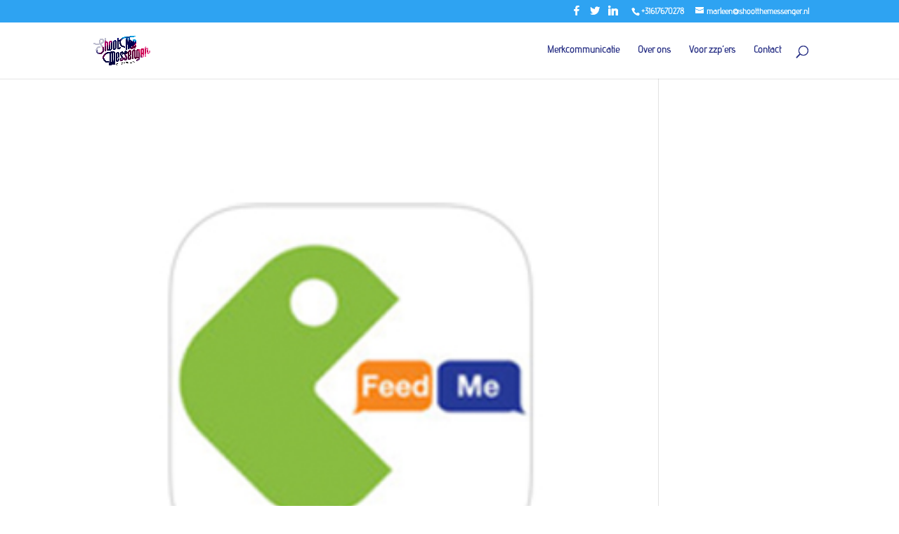

--- FILE ---
content_type: text/html; charset=UTF-8
request_url: https://shootthemessenger.nl/project_category/branding/
body_size: 12673
content:
<!DOCTYPE html>
<!--[if IE 6]>
<html id="ie6" lang="nl">
<![endif]-->
<!--[if IE 7]>
<html id="ie7" lang="nl">
<![endif]-->
<!--[if IE 8]>
<html id="ie8" lang="nl">
<![endif]-->
<!--[if !(IE 6) | !(IE 7) | !(IE 8)  ]><!-->
<html lang="nl">
<!--<![endif]-->
<head>
	<meta charset="UTF-8" />
			
	<meta http-equiv="X-UA-Compatible" content="IE=edge">
	<link rel="pingback" href="https://shootthemessenger.nl/xmlrpc.php" />

		<!--[if lt IE 9]>
	<script src="https://shootthemessenger.nl/wp-content/themes/Divi/js/html5.js" type="text/javascript"></script>
	<![endif]-->

	<script type="text/javascript">
		document.documentElement.className = 'js';
	</script>

	<script>var et_site_url='https://shootthemessenger.nl';var et_post_id='global';function et_core_page_resource_fallback(a,b){"undefined"===typeof b&&(b=a.sheet.cssRules&&0===a.sheet.cssRules.length);b&&(a.onerror=null,a.onload=null,a.href?a.href=et_site_url+"/?et_core_page_resource="+a.id+et_post_id:a.src&&(a.src=et_site_url+"/?et_core_page_resource="+a.id+et_post_id))}
</script><title>Branding | Shoot the messenger</title>
<meta name='robots' content='max-image-preview:large' />
<link rel='dns-prefetch' href='//s.w.org' />
<link rel="alternate" type="application/rss+xml" title="Shoot the messenger &raquo; Feed" href="https://shootthemessenger.nl/feed/" />
<link rel="alternate" type="application/rss+xml" title="Shoot the messenger &raquo; Reactiesfeed" href="https://shootthemessenger.nl/comments/feed/" />
<link rel="alternate" type="application/rss+xml" title="Feed Shoot the messenger &raquo; Branding Project Categorie" href="https://shootthemessenger.nl/project_category/branding/feed/" />
		<!-- This site uses the Google Analytics by ExactMetrics plugin v7.10.0 - Using Analytics tracking - https://www.exactmetrics.com/ -->
							<script
				src="//www.googletagmanager.com/gtag/js?id=UA-102320149-1"  data-cfasync="false" data-wpfc-render="false" type="text/javascript" async></script>
			<script data-cfasync="false" data-wpfc-render="false" type="text/javascript">
				var em_version = '7.10.0';
				var em_track_user = true;
				var em_no_track_reason = '';
				
								var disableStrs = [
															'ga-disable-UA-102320149-1',
									];

				/* Function to detect opted out users */
				function __gtagTrackerIsOptedOut() {
					for (var index = 0; index < disableStrs.length; index++) {
						if (document.cookie.indexOf(disableStrs[index] + '=true') > -1) {
							return true;
						}
					}

					return false;
				}

				/* Disable tracking if the opt-out cookie exists. */
				if (__gtagTrackerIsOptedOut()) {
					for (var index = 0; index < disableStrs.length; index++) {
						window[disableStrs[index]] = true;
					}
				}

				/* Opt-out function */
				function __gtagTrackerOptout() {
					for (var index = 0; index < disableStrs.length; index++) {
						document.cookie = disableStrs[index] + '=true; expires=Thu, 31 Dec 2099 23:59:59 UTC; path=/';
						window[disableStrs[index]] = true;
					}
				}

				if ('undefined' === typeof gaOptout) {
					function gaOptout() {
						__gtagTrackerOptout();
					}
				}
								window.dataLayer = window.dataLayer || [];

				window.ExactMetricsDualTracker = {
					helpers: {},
					trackers: {},
				};
				if (em_track_user) {
					function __gtagDataLayer() {
						dataLayer.push(arguments);
					}

					function __gtagTracker(type, name, parameters) {
						if (!parameters) {
							parameters = {};
						}

						if (parameters.send_to) {
							__gtagDataLayer.apply(null, arguments);
							return;
						}

						if (type === 'event') {
							
														parameters.send_to = exactmetrics_frontend.ua;
							__gtagDataLayer(type, name, parameters);
													} else {
							__gtagDataLayer.apply(null, arguments);
						}
					}

					__gtagTracker('js', new Date());
					__gtagTracker('set', {
						'developer_id.dNDMyYj': true,
											});
															__gtagTracker('config', 'UA-102320149-1', {"forceSSL":"true"} );
										window.gtag = __gtagTracker;										(function () {
						/* https://developers.google.com/analytics/devguides/collection/analyticsjs/ */
						/* ga and __gaTracker compatibility shim. */
						var noopfn = function () {
							return null;
						};
						var newtracker = function () {
							return new Tracker();
						};
						var Tracker = function () {
							return null;
						};
						var p = Tracker.prototype;
						p.get = noopfn;
						p.set = noopfn;
						p.send = function () {
							var args = Array.prototype.slice.call(arguments);
							args.unshift('send');
							__gaTracker.apply(null, args);
						};
						var __gaTracker = function () {
							var len = arguments.length;
							if (len === 0) {
								return;
							}
							var f = arguments[len - 1];
							if (typeof f !== 'object' || f === null || typeof f.hitCallback !== 'function') {
								if ('send' === arguments[0]) {
									var hitConverted, hitObject = false, action;
									if ('event' === arguments[1]) {
										if ('undefined' !== typeof arguments[3]) {
											hitObject = {
												'eventAction': arguments[3],
												'eventCategory': arguments[2],
												'eventLabel': arguments[4],
												'value': arguments[5] ? arguments[5] : 1,
											}
										}
									}
									if ('pageview' === arguments[1]) {
										if ('undefined' !== typeof arguments[2]) {
											hitObject = {
												'eventAction': 'page_view',
												'page_path': arguments[2],
											}
										}
									}
									if (typeof arguments[2] === 'object') {
										hitObject = arguments[2];
									}
									if (typeof arguments[5] === 'object') {
										Object.assign(hitObject, arguments[5]);
									}
									if ('undefined' !== typeof arguments[1].hitType) {
										hitObject = arguments[1];
										if ('pageview' === hitObject.hitType) {
											hitObject.eventAction = 'page_view';
										}
									}
									if (hitObject) {
										action = 'timing' === arguments[1].hitType ? 'timing_complete' : hitObject.eventAction;
										hitConverted = mapArgs(hitObject);
										__gtagTracker('event', action, hitConverted);
									}
								}
								return;
							}

							function mapArgs(args) {
								var arg, hit = {};
								var gaMap = {
									'eventCategory': 'event_category',
									'eventAction': 'event_action',
									'eventLabel': 'event_label',
									'eventValue': 'event_value',
									'nonInteraction': 'non_interaction',
									'timingCategory': 'event_category',
									'timingVar': 'name',
									'timingValue': 'value',
									'timingLabel': 'event_label',
									'page': 'page_path',
									'location': 'page_location',
									'title': 'page_title',
								};
								for (arg in args) {
																		if (!(!args.hasOwnProperty(arg) || !gaMap.hasOwnProperty(arg))) {
										hit[gaMap[arg]] = args[arg];
									} else {
										hit[arg] = args[arg];
									}
								}
								return hit;
							}

							try {
								f.hitCallback();
							} catch (ex) {
							}
						};
						__gaTracker.create = newtracker;
						__gaTracker.getByName = newtracker;
						__gaTracker.getAll = function () {
							return [];
						};
						__gaTracker.remove = noopfn;
						__gaTracker.loaded = true;
						window['__gaTracker'] = __gaTracker;
					})();
									} else {
										console.log("");
					(function () {
						function __gtagTracker() {
							return null;
						}

						window['__gtagTracker'] = __gtagTracker;
						window['gtag'] = __gtagTracker;
					})();
									}
			</script>
				<!-- / Google Analytics by ExactMetrics -->
		<script type="text/javascript">
window._wpemojiSettings = {"baseUrl":"https:\/\/s.w.org\/images\/core\/emoji\/14.0.0\/72x72\/","ext":".png","svgUrl":"https:\/\/s.w.org\/images\/core\/emoji\/14.0.0\/svg\/","svgExt":".svg","source":{"concatemoji":"https:\/\/shootthemessenger.nl\/wp-includes\/js\/wp-emoji-release.min.js?ver=6.0.11"}};
/*! This file is auto-generated */
!function(e,a,t){var n,r,o,i=a.createElement("canvas"),p=i.getContext&&i.getContext("2d");function s(e,t){var a=String.fromCharCode,e=(p.clearRect(0,0,i.width,i.height),p.fillText(a.apply(this,e),0,0),i.toDataURL());return p.clearRect(0,0,i.width,i.height),p.fillText(a.apply(this,t),0,0),e===i.toDataURL()}function c(e){var t=a.createElement("script");t.src=e,t.defer=t.type="text/javascript",a.getElementsByTagName("head")[0].appendChild(t)}for(o=Array("flag","emoji"),t.supports={everything:!0,everythingExceptFlag:!0},r=0;r<o.length;r++)t.supports[o[r]]=function(e){if(!p||!p.fillText)return!1;switch(p.textBaseline="top",p.font="600 32px Arial",e){case"flag":return s([127987,65039,8205,9895,65039],[127987,65039,8203,9895,65039])?!1:!s([55356,56826,55356,56819],[55356,56826,8203,55356,56819])&&!s([55356,57332,56128,56423,56128,56418,56128,56421,56128,56430,56128,56423,56128,56447],[55356,57332,8203,56128,56423,8203,56128,56418,8203,56128,56421,8203,56128,56430,8203,56128,56423,8203,56128,56447]);case"emoji":return!s([129777,127995,8205,129778,127999],[129777,127995,8203,129778,127999])}return!1}(o[r]),t.supports.everything=t.supports.everything&&t.supports[o[r]],"flag"!==o[r]&&(t.supports.everythingExceptFlag=t.supports.everythingExceptFlag&&t.supports[o[r]]);t.supports.everythingExceptFlag=t.supports.everythingExceptFlag&&!t.supports.flag,t.DOMReady=!1,t.readyCallback=function(){t.DOMReady=!0},t.supports.everything||(n=function(){t.readyCallback()},a.addEventListener?(a.addEventListener("DOMContentLoaded",n,!1),e.addEventListener("load",n,!1)):(e.attachEvent("onload",n),a.attachEvent("onreadystatechange",function(){"complete"===a.readyState&&t.readyCallback()})),(e=t.source||{}).concatemoji?c(e.concatemoji):e.wpemoji&&e.twemoji&&(c(e.twemoji),c(e.wpemoji)))}(window,document,window._wpemojiSettings);
</script>
<meta content="Shoot the Messenger theme v.1.0.0" name="generator"/><style type="text/css">
img.wp-smiley,
img.emoji {
	display: inline !important;
	border: none !important;
	box-shadow: none !important;
	height: 1em !important;
	width: 1em !important;
	margin: 0 0.07em !important;
	vertical-align: -0.1em !important;
	background: none !important;
	padding: 0 !important;
}
</style>
	<link rel='stylesheet' id='wp-block-library-css'  href='https://shootthemessenger.nl/wp-includes/css/dist/block-library/style.min.css?ver=6.0.11' type='text/css' media='all' />
<style id='global-styles-inline-css' type='text/css'>
body{--wp--preset--color--black: #000000;--wp--preset--color--cyan-bluish-gray: #abb8c3;--wp--preset--color--white: #ffffff;--wp--preset--color--pale-pink: #f78da7;--wp--preset--color--vivid-red: #cf2e2e;--wp--preset--color--luminous-vivid-orange: #ff6900;--wp--preset--color--luminous-vivid-amber: #fcb900;--wp--preset--color--light-green-cyan: #7bdcb5;--wp--preset--color--vivid-green-cyan: #00d084;--wp--preset--color--pale-cyan-blue: #8ed1fc;--wp--preset--color--vivid-cyan-blue: #0693e3;--wp--preset--color--vivid-purple: #9b51e0;--wp--preset--gradient--vivid-cyan-blue-to-vivid-purple: linear-gradient(135deg,rgba(6,147,227,1) 0%,rgb(155,81,224) 100%);--wp--preset--gradient--light-green-cyan-to-vivid-green-cyan: linear-gradient(135deg,rgb(122,220,180) 0%,rgb(0,208,130) 100%);--wp--preset--gradient--luminous-vivid-amber-to-luminous-vivid-orange: linear-gradient(135deg,rgba(252,185,0,1) 0%,rgba(255,105,0,1) 100%);--wp--preset--gradient--luminous-vivid-orange-to-vivid-red: linear-gradient(135deg,rgba(255,105,0,1) 0%,rgb(207,46,46) 100%);--wp--preset--gradient--very-light-gray-to-cyan-bluish-gray: linear-gradient(135deg,rgb(238,238,238) 0%,rgb(169,184,195) 100%);--wp--preset--gradient--cool-to-warm-spectrum: linear-gradient(135deg,rgb(74,234,220) 0%,rgb(151,120,209) 20%,rgb(207,42,186) 40%,rgb(238,44,130) 60%,rgb(251,105,98) 80%,rgb(254,248,76) 100%);--wp--preset--gradient--blush-light-purple: linear-gradient(135deg,rgb(255,206,236) 0%,rgb(152,150,240) 100%);--wp--preset--gradient--blush-bordeaux: linear-gradient(135deg,rgb(254,205,165) 0%,rgb(254,45,45) 50%,rgb(107,0,62) 100%);--wp--preset--gradient--luminous-dusk: linear-gradient(135deg,rgb(255,203,112) 0%,rgb(199,81,192) 50%,rgb(65,88,208) 100%);--wp--preset--gradient--pale-ocean: linear-gradient(135deg,rgb(255,245,203) 0%,rgb(182,227,212) 50%,rgb(51,167,181) 100%);--wp--preset--gradient--electric-grass: linear-gradient(135deg,rgb(202,248,128) 0%,rgb(113,206,126) 100%);--wp--preset--gradient--midnight: linear-gradient(135deg,rgb(2,3,129) 0%,rgb(40,116,252) 100%);--wp--preset--duotone--dark-grayscale: url('#wp-duotone-dark-grayscale');--wp--preset--duotone--grayscale: url('#wp-duotone-grayscale');--wp--preset--duotone--purple-yellow: url('#wp-duotone-purple-yellow');--wp--preset--duotone--blue-red: url('#wp-duotone-blue-red');--wp--preset--duotone--midnight: url('#wp-duotone-midnight');--wp--preset--duotone--magenta-yellow: url('#wp-duotone-magenta-yellow');--wp--preset--duotone--purple-green: url('#wp-duotone-purple-green');--wp--preset--duotone--blue-orange: url('#wp-duotone-blue-orange');--wp--preset--font-size--small: 13px;--wp--preset--font-size--medium: 20px;--wp--preset--font-size--large: 36px;--wp--preset--font-size--x-large: 42px;}.has-black-color{color: var(--wp--preset--color--black) !important;}.has-cyan-bluish-gray-color{color: var(--wp--preset--color--cyan-bluish-gray) !important;}.has-white-color{color: var(--wp--preset--color--white) !important;}.has-pale-pink-color{color: var(--wp--preset--color--pale-pink) !important;}.has-vivid-red-color{color: var(--wp--preset--color--vivid-red) !important;}.has-luminous-vivid-orange-color{color: var(--wp--preset--color--luminous-vivid-orange) !important;}.has-luminous-vivid-amber-color{color: var(--wp--preset--color--luminous-vivid-amber) !important;}.has-light-green-cyan-color{color: var(--wp--preset--color--light-green-cyan) !important;}.has-vivid-green-cyan-color{color: var(--wp--preset--color--vivid-green-cyan) !important;}.has-pale-cyan-blue-color{color: var(--wp--preset--color--pale-cyan-blue) !important;}.has-vivid-cyan-blue-color{color: var(--wp--preset--color--vivid-cyan-blue) !important;}.has-vivid-purple-color{color: var(--wp--preset--color--vivid-purple) !important;}.has-black-background-color{background-color: var(--wp--preset--color--black) !important;}.has-cyan-bluish-gray-background-color{background-color: var(--wp--preset--color--cyan-bluish-gray) !important;}.has-white-background-color{background-color: var(--wp--preset--color--white) !important;}.has-pale-pink-background-color{background-color: var(--wp--preset--color--pale-pink) !important;}.has-vivid-red-background-color{background-color: var(--wp--preset--color--vivid-red) !important;}.has-luminous-vivid-orange-background-color{background-color: var(--wp--preset--color--luminous-vivid-orange) !important;}.has-luminous-vivid-amber-background-color{background-color: var(--wp--preset--color--luminous-vivid-amber) !important;}.has-light-green-cyan-background-color{background-color: var(--wp--preset--color--light-green-cyan) !important;}.has-vivid-green-cyan-background-color{background-color: var(--wp--preset--color--vivid-green-cyan) !important;}.has-pale-cyan-blue-background-color{background-color: var(--wp--preset--color--pale-cyan-blue) !important;}.has-vivid-cyan-blue-background-color{background-color: var(--wp--preset--color--vivid-cyan-blue) !important;}.has-vivid-purple-background-color{background-color: var(--wp--preset--color--vivid-purple) !important;}.has-black-border-color{border-color: var(--wp--preset--color--black) !important;}.has-cyan-bluish-gray-border-color{border-color: var(--wp--preset--color--cyan-bluish-gray) !important;}.has-white-border-color{border-color: var(--wp--preset--color--white) !important;}.has-pale-pink-border-color{border-color: var(--wp--preset--color--pale-pink) !important;}.has-vivid-red-border-color{border-color: var(--wp--preset--color--vivid-red) !important;}.has-luminous-vivid-orange-border-color{border-color: var(--wp--preset--color--luminous-vivid-orange) !important;}.has-luminous-vivid-amber-border-color{border-color: var(--wp--preset--color--luminous-vivid-amber) !important;}.has-light-green-cyan-border-color{border-color: var(--wp--preset--color--light-green-cyan) !important;}.has-vivid-green-cyan-border-color{border-color: var(--wp--preset--color--vivid-green-cyan) !important;}.has-pale-cyan-blue-border-color{border-color: var(--wp--preset--color--pale-cyan-blue) !important;}.has-vivid-cyan-blue-border-color{border-color: var(--wp--preset--color--vivid-cyan-blue) !important;}.has-vivid-purple-border-color{border-color: var(--wp--preset--color--vivid-purple) !important;}.has-vivid-cyan-blue-to-vivid-purple-gradient-background{background: var(--wp--preset--gradient--vivid-cyan-blue-to-vivid-purple) !important;}.has-light-green-cyan-to-vivid-green-cyan-gradient-background{background: var(--wp--preset--gradient--light-green-cyan-to-vivid-green-cyan) !important;}.has-luminous-vivid-amber-to-luminous-vivid-orange-gradient-background{background: var(--wp--preset--gradient--luminous-vivid-amber-to-luminous-vivid-orange) !important;}.has-luminous-vivid-orange-to-vivid-red-gradient-background{background: var(--wp--preset--gradient--luminous-vivid-orange-to-vivid-red) !important;}.has-very-light-gray-to-cyan-bluish-gray-gradient-background{background: var(--wp--preset--gradient--very-light-gray-to-cyan-bluish-gray) !important;}.has-cool-to-warm-spectrum-gradient-background{background: var(--wp--preset--gradient--cool-to-warm-spectrum) !important;}.has-blush-light-purple-gradient-background{background: var(--wp--preset--gradient--blush-light-purple) !important;}.has-blush-bordeaux-gradient-background{background: var(--wp--preset--gradient--blush-bordeaux) !important;}.has-luminous-dusk-gradient-background{background: var(--wp--preset--gradient--luminous-dusk) !important;}.has-pale-ocean-gradient-background{background: var(--wp--preset--gradient--pale-ocean) !important;}.has-electric-grass-gradient-background{background: var(--wp--preset--gradient--electric-grass) !important;}.has-midnight-gradient-background{background: var(--wp--preset--gradient--midnight) !important;}.has-small-font-size{font-size: var(--wp--preset--font-size--small) !important;}.has-medium-font-size{font-size: var(--wp--preset--font-size--medium) !important;}.has-large-font-size{font-size: var(--wp--preset--font-size--large) !important;}.has-x-large-font-size{font-size: var(--wp--preset--font-size--x-large) !important;}
</style>
<link rel='stylesheet' id='contact-form-7-css'  href='https://shootthemessenger.nl/wp-content/plugins/contact-form-7/includes/css/styles.css?ver=5.6' type='text/css' media='all' />
<link rel='stylesheet' id='db121_socicons-css'  href='https://shootthemessenger.nl/wp-content/plugins/divi-booster/core/fixes/126-customizer-social-icons/icons.css?ver=3.9.1' type='text/css' media='all' />
<link rel='stylesheet' id='dbdb-icons-socicon-css'  href='https://shootthemessenger.nl/wp-content/plugins/divi-booster/core/icons/socicon/style.css?ver=3.9.1' type='text/css' media='all' />
<link rel='stylesheet' id='dbdb-icons-divi-booster-icons-css'  href='https://shootthemessenger.nl/wp-content/plugins/divi-booster/core/icons/divi-booster-icons/icomoon/style.css?ver=3.9.1' type='text/css' media='all' />
<link rel='stylesheet' id='wtfdivi-user-css-css'  href='https://shootthemessenger.nl/wp-content/uploads/wtfdivi/wp_head.css?ver=1581930709' type='text/css' media='all' />
<link rel='stylesheet' id='uaf_client_css-css'  href='https://shootthemessenger.nl/wp-content/uploads/useanyfont/uaf.css?ver=1768979417' type='text/css' media='all' />
<link rel='stylesheet' id='divi-style-css'  href='https://shootthemessenger.nl/wp-content/themes/Divi-child/style.css?ver=3.0.106' type='text/css' media='all' />
<link rel='stylesheet' id='dashicons-css'  href='https://shootthemessenger.nl/wp-includes/css/dashicons.min.css?ver=6.0.11' type='text/css' media='all' />
<link rel='stylesheet' id='sb_divi_fe_custom_css-css'  href='https://shootthemessenger.nl/wp-content/plugins/divi_layout_injector/style.css?ver=6.0.11' type='text/css' media='all' />
<script type='text/javascript' src='https://shootthemessenger.nl/wp-content/plugins/google-analytics-dashboard-for-wp/assets/js/frontend-gtag.min.js?ver=7.10.0' id='exactmetrics-frontend-script-js'></script>
<script data-cfasync="false" data-wpfc-render="false" type="text/javascript" id='exactmetrics-frontend-script-js-extra'>/* <![CDATA[ */
var exactmetrics_frontend = {"js_events_tracking":"true","download_extensions":"zip,mp3,mpeg,pdf,docx,pptx,xlsx,rar","inbound_paths":"[{\"path\":\"\\\/go\\\/\",\"label\":\"affiliate\"},{\"path\":\"\\\/recommend\\\/\",\"label\":\"affiliate\"}]","home_url":"https:\/\/shootthemessenger.nl","hash_tracking":"false","ua":"UA-102320149-1","v4_id":""};/* ]]> */
</script>
<script type='text/javascript' src='https://shootthemessenger.nl/wp-includes/js/jquery/jquery.min.js?ver=3.6.0' id='jquery-core-js'></script>
<script type='text/javascript' src='https://shootthemessenger.nl/wp-includes/js/jquery/jquery-migrate.min.js?ver=3.3.2' id='jquery-migrate-js'></script>
<link rel="https://api.w.org/" href="https://shootthemessenger.nl/wp-json/" /><link rel="EditURI" type="application/rsd+xml" title="RSD" href="https://shootthemessenger.nl/xmlrpc.php?rsd" />
<link rel="wlwmanifest" type="application/wlwmanifest+xml" href="https://shootthemessenger.nl/wp-includes/wlwmanifest.xml" /> 
<meta name="generator" content="WordPress 6.0.11" />
	<script data-name="dbdb-head-js">
	 
	</script>
<style>
.db_title, .db_tagline { 
    margin-right: 30px;
    margin-top: 0px;
    line-height: 1em;
}
.db_title_and_tagline {
    display: flex;
    align-items: flex-start;
}
.db_tagline_below_title_on .db_title_and_tagline {
    flex-direction: column;
}
.db_tagline_below_title_on .db_tagline {
    margin-top: 8px;
}
.db_title_and_tagline_valign_middle .db_title_and_tagline {
    align-items: center;
}
.db_title_and_tagline_valign_bottom .db_title_and_tagline {
    align-items: flex-end;
}
.db_title_and_tagline_below_logo_on .db_title_and_tagline {
    position: absolute;
    bottom: 0px;
    left: 0px;
    transform: translateY(100%);
}
</style>
    <style>
/* Display the team member icons */
.db_pb_team_member_website_icon:before{content:"\e0e3";}
.db_pb_team_member_email_icon:before{content:"\e010";}
.db_pb_team_member_instagram_icon:before{content:"\e09a";}

/* Fix email icon hidden by Email Address Encoder plugin */
ul.et_pb_member_social_links li > span { 
	display: inline-block !important; 
}
</style>
<style>
@media only screen and (min-width: 981px) {
    .et_pb_module.db_inline_form .et_pb_newsletter_fields > p { 
        flex: auto !important;
    }
    .et_pb_module.db_inline_form .et_pb_newsletter_fields p.et_pb_newsletter_field {
        margin-right: 2%; 
    }
}
</style>
	<script>
	jQuery(function($) {
						if ($('#top-header .socicon-facebook').length === 0) {
					$('#top-header .et-social-icons').append("<li class=\"et-social-icon\"><a href=\"https:\/\/www.facebook.com\/shootmessenger\" class=\"icon socicon socicon-facebook\" alt=\"Facebook\" aria-label=\"Facebook\"><span>Facebook<\/span><\/a><\/li>");
					$('#top-header .et-extra-social-icons').append("<li class=\"et-extra-social-icon\"><a href=\"https:\/\/www.facebook.com\/shootmessenger\" class=\"et-extra-icon et-extra-icon-background-hover socicon socicon-facebook\"><\/a><\/li>");
				}
				if ($('#footer-bottom .socicon-facebook').length === 0) {
					$('#footer-bottom .et-social-icons').append("<li class=\"et-social-icon\"><a href=\"https:\/\/www.facebook.com\/shootmessenger\" class=\"icon socicon socicon-facebook\" alt=\"Facebook\" aria-label=\"Facebook\"><span>Facebook<\/span><\/a><\/li>");
					$('#footer-bottom .et-extra-social-icons').append("<li class=\"et-extra-social-icon\"><a href=\"https:\/\/www.facebook.com\/shootmessenger\" class=\"et-extra-icon et-extra-icon-background-hover socicon socicon-facebook\"><\/a><\/li>");
				}
				if ($('.et_slide_in_menu_container .socicon-facebook').length === 0) {
					$('.et_slide_in_menu_container .et-social-icons').append("<li class=\"et-social-icon\"><a href=\"https:\/\/www.facebook.com\/shootmessenger\" class=\"icon socicon socicon-facebook\" alt=\"Facebook\" aria-label=\"Facebook\"><span>Facebook<\/span><\/a><\/li>");
					$('.et_slide_in_menu_container .et-extra-social-icons').append("<li class=\"et-extra-social-icon\"><a href=\"https:\/\/www.facebook.com\/shootmessenger\" class=\"et-extra-icon et-extra-icon-background-hover socicon socicon-facebook\"><\/a><\/li>");
				}
								if ($('#top-header .socicon-twitter').length === 0) {
					$('#top-header .et-social-icons').append("<li class=\"et-social-icon\"><a href=\"https:\/\/www.twitter.com\/marleendh\" class=\"icon socicon socicon-twitter\" alt=\"Twitter\" aria-label=\"Twitter\"><span>Twitter<\/span><\/a><\/li>");
					$('#top-header .et-extra-social-icons').append("<li class=\"et-extra-social-icon\"><a href=\"https:\/\/www.twitter.com\/marleendh\" class=\"et-extra-icon et-extra-icon-background-hover socicon socicon-twitter\"><\/a><\/li>");
				}
				if ($('#footer-bottom .socicon-twitter').length === 0) {
					$('#footer-bottom .et-social-icons').append("<li class=\"et-social-icon\"><a href=\"https:\/\/www.twitter.com\/marleendh\" class=\"icon socicon socicon-twitter\" alt=\"Twitter\" aria-label=\"Twitter\"><span>Twitter<\/span><\/a><\/li>");
					$('#footer-bottom .et-extra-social-icons').append("<li class=\"et-extra-social-icon\"><a href=\"https:\/\/www.twitter.com\/marleendh\" class=\"et-extra-icon et-extra-icon-background-hover socicon socicon-twitter\"><\/a><\/li>");
				}
				if ($('.et_slide_in_menu_container .socicon-twitter').length === 0) {
					$('.et_slide_in_menu_container .et-social-icons').append("<li class=\"et-social-icon\"><a href=\"https:\/\/www.twitter.com\/marleendh\" class=\"icon socicon socicon-twitter\" alt=\"Twitter\" aria-label=\"Twitter\"><span>Twitter<\/span><\/a><\/li>");
					$('.et_slide_in_menu_container .et-extra-social-icons').append("<li class=\"et-extra-social-icon\"><a href=\"https:\/\/www.twitter.com\/marleendh\" class=\"et-extra-icon et-extra-icon-background-hover socicon socicon-twitter\"><\/a><\/li>");
				}
								if ($('#top-header .socicon-linkedin').length === 0) {
					$('#top-header .et-social-icons').append("<li class=\"et-social-icon\"><a href=\"https:\/\/www.linkedin.com\/in\/marleendenhartog\" class=\"icon socicon socicon-linkedin\" alt=\"Linkedin\" aria-label=\"Linkedin\"><span>Linkedin<\/span><\/a><\/li>");
					$('#top-header .et-extra-social-icons').append("<li class=\"et-extra-social-icon\"><a href=\"https:\/\/www.linkedin.com\/in\/marleendenhartog\" class=\"et-extra-icon et-extra-icon-background-hover socicon socicon-linkedin\"><\/a><\/li>");
				}
				if ($('#footer-bottom .socicon-linkedin').length === 0) {
					$('#footer-bottom .et-social-icons').append("<li class=\"et-social-icon\"><a href=\"https:\/\/www.linkedin.com\/in\/marleendenhartog\" class=\"icon socicon socicon-linkedin\" alt=\"Linkedin\" aria-label=\"Linkedin\"><span>Linkedin<\/span><\/a><\/li>");
					$('#footer-bottom .et-extra-social-icons').append("<li class=\"et-extra-social-icon\"><a href=\"https:\/\/www.linkedin.com\/in\/marleendenhartog\" class=\"et-extra-icon et-extra-icon-background-hover socicon socicon-linkedin\"><\/a><\/li>");
				}
				if ($('.et_slide_in_menu_container .socicon-linkedin').length === 0) {
					$('.et_slide_in_menu_container .et-social-icons').append("<li class=\"et-social-icon\"><a href=\"https:\/\/www.linkedin.com\/in\/marleendenhartog\" class=\"icon socicon socicon-linkedin\" alt=\"Linkedin\" aria-label=\"Linkedin\"><span>Linkedin<\/span><\/a><\/li>");
					$('.et_slide_in_menu_container .et-extra-social-icons').append("<li class=\"et-extra-social-icon\"><a href=\"https:\/\/www.linkedin.com\/in\/marleendenhartog\" class=\"et-extra-icon et-extra-icon-background-hover socicon socicon-linkedin\"><\/a><\/li>");
				}
					});
	</script>
	<style type="text/css" media="screen">.menu-item.hide_this_item{ display:none !important; }</style><script type="text/javascript">
(function(url){
	if(/(?:Chrome\/26\.0\.1410\.63 Safari\/537\.31|WordfenceTestMonBot)/.test(navigator.userAgent)){ return; }
	var addEvent = function(evt, handler) {
		if (window.addEventListener) {
			document.addEventListener(evt, handler, false);
		} else if (window.attachEvent) {
			document.attachEvent('on' + evt, handler);
		}
	};
	var removeEvent = function(evt, handler) {
		if (window.removeEventListener) {
			document.removeEventListener(evt, handler, false);
		} else if (window.detachEvent) {
			document.detachEvent('on' + evt, handler);
		}
	};
	var evts = 'contextmenu dblclick drag dragend dragenter dragleave dragover dragstart drop keydown keypress keyup mousedown mousemove mouseout mouseover mouseup mousewheel scroll'.split(' ');
	var logHuman = function() {
		if (window.wfLogHumanRan) { return; }
		window.wfLogHumanRan = true;
		var wfscr = document.createElement('script');
		wfscr.type = 'text/javascript';
		wfscr.async = true;
		wfscr.src = url + '&r=' + Math.random();
		(document.getElementsByTagName('head')[0]||document.getElementsByTagName('body')[0]).appendChild(wfscr);
		for (var i = 0; i < evts.length; i++) {
			removeEvent(evts[i], logHuman);
		}
	};
	for (var i = 0; i < evts.length; i++) {
		addEvent(evts[i], logHuman);
	}
})('//shootthemessenger.nl/?wordfence_lh=1&hid=FA3516B8E22DC3C14E4CD07F2626F7E0');
</script><meta name="viewport" content="width=device-width, initial-scale=1.0, maximum-scale=1.0, user-scalable=0" /><link rel="shortcut icon" href="https://shootthemessenger.nl/wp-content/uploads/2017/03/opmerkelijk-raak.png" /><link rel="icon" href="https://shootthemessenger.nl/wp-content/uploads/2017/01/cropped-opmerkelijk-raak-klein-1-32x32.png" sizes="32x32" />
<link rel="icon" href="https://shootthemessenger.nl/wp-content/uploads/2017/01/cropped-opmerkelijk-raak-klein-1-192x192.png" sizes="192x192" />
<link rel="apple-touch-icon" href="https://shootthemessenger.nl/wp-content/uploads/2017/01/cropped-opmerkelijk-raak-klein-1-180x180.png" />
<meta name="msapplication-TileImage" content="https://shootthemessenger.nl/wp-content/uploads/2017/01/cropped-opmerkelijk-raak-klein-1-270x270.png" />
<link rel="stylesheet" id="et-divi-customizer-global-cached-inline-styles" href="https://shootthemessenger.nl/wp-content/cache/et/global/et-divi-customizer-global-17684911857676.min.css" onerror="et_core_page_resource_fallback(this, true)" onload="et_core_page_resource_fallback(this)" /></head>
<body class="archive tax-project_category term-branding term-11 dbdb_divi_2_4_up desktop et_pb_button_helper_class et_fixed_nav et_show_nav et_cover_background et_secondary_nav_enabled et_secondary_nav_two_panels et_pb_gutter osx et_pb_gutters3 et_primary_nav_dropdown_animation_fade et_secondary_nav_dropdown_animation_fade et_pb_footer_columns1 et_header_style_left et_pb_pagebuilder_layout et_right_sidebar et_divi_theme et_minified_js et_minified_css">
	<div id="page-container">

			<div id="top-header">
			<div class="container clearfix">

			
				<div id="et-info">
									<span id="et-info-phone">+31617670278</span>
				
									<a href="mailto:marleen@shootthemessenger.nl"><span id="et-info-email">marleen@shootthemessenger.nl</span></a>
				
				<ul class="et-social-icons">


</ul>				</div> <!-- #et-info -->

			
				<div id="et-secondary-menu">
				<div class="et_duplicate_social_icons">
								<ul class="et-social-icons">


</ul>
							</div>				</div> <!-- #et-secondary-menu -->

			</div> <!-- .container -->
		</div> <!-- #top-header -->
	
	
		<header id="main-header" data-height-onload="66">
			<div class="container clearfix et_menu_container">
							<div class="logo_container">
					<span class="logo_helper"></span>
					<a href="https://shootthemessenger.nl/">
						<img src="https://shootthemessenger.nl/wp-content/uploads/2017/03/Shoot-the-messenger-logo.png" alt="Shoot the messenger" id="logo" data-height-percentage="54" />
					</a>
				</div>
				<div id="et-top-navigation" data-height="66" data-fixed-height="40">
											<nav id="top-menu-nav">
						<ul id="top-menu" class="nav"><li id="menu-item-25" class="menu-item menu-item-type-post_type menu-item-object-page menu-item-home menu-item-25"><a href="https://shootthemessenger.nl/">Merkcommunicatie</a></li>
<li id="menu-item-7221" class="menu-item menu-item-type-post_type menu-item-object-page menu-item-7221"><a href="https://shootthemessenger.nl/over-ons/">Over ons</a></li>
<li id="menu-item-7234" class="menu-item menu-item-type-post_type menu-item-object-page menu-item-7234"><a href="https://shootthemessenger.nl/voor-zzpers/">Voor zzp&#8217;ers</a></li>
<li id="menu-item-6513" class="menu-item menu-item-type-post_type menu-item-object-page menu-item-6513"><a href="https://shootthemessenger.nl/contact/">Contact</a></li>
</ul>						</nav>
					
					
					
										<div id="et_top_search">
						<span id="et_search_icon"></span>
					</div>
					
					<div id="et_mobile_nav_menu">
				<div class="mobile_nav closed">
					<span class="select_page">Selecteer een pagina</span>
					<span class="mobile_menu_bar mobile_menu_bar_toggle"></span>
				</div>
			</div>				</div> <!-- #et-top-navigation -->
			</div> <!-- .container -->
			<div class="et_search_outer">
				<div class="container et_search_form_container">
					<form role="search" method="get" class="et-search-form" action="https://shootthemessenger.nl/">
					<input type="search" class="et-search-field" placeholder="Zoek &hellip;" value="" name="s" title="Zoek naar:" />					</form>
					<span class="et_close_search_field"></span>
				</div>
			</div>
		</header> <!-- #main-header -->

		<div id="et-main-area">

<div id="main-content">
	<div class="container">
		<div id="content-area" class="clearfix">
			<div id="left-area">
		
					<article id="post-6500" class="et_pb_post post-6500 project type-project status-publish has-post-thumbnail hentry project_category-branding project_category-communicatie project_category-facilitator">

											<a class="entry-featured-image-url" href="https://shootthemessenger.nl/project/feedme/">
								<img src="https://shootthemessenger.nl/wp-content/uploads/2017/06/Feedme-F.jpg" alt='Feedme' width='1080' height='675' />							</a>
					
															<h2 class="entry-title"><a href="https://shootthemessenger.nl/project/feedme/">Feedme</a></h2>
					
					<p class="post-meta"> door <span class="author vcard"><a href="https://shootthemessenger.nl/author/shootthemessenger/" title="Posts van Shootthemessenger" rel="author">Shootthemessenger</a></span> | <span class="published">jun 4, 2017</span></p>Perfecting   a pitch De opdracht Helpen een overtuigende pitch voor de gloednieuwe app Feedme ontwikkelen. Mijn rol In een intensieve 1-op-1-sessie met Feedme&#8217;s eigenaar Gavin Morgan hebben we de unieke kernwaarden van Feedme én Gavin zelf onderzocht om zo tot...				
					</article> <!-- .et_pb_post -->
			
					<article id="post-6234" class="et_pb_post post-6234 project type-project status-publish has-post-thumbnail hentry project_category-branding project_category-communicatie project_category-marketing project_category-online-marketing project_category-positionering project_category-projectmanagement project_category-social-media project_category-tekstproductie">

											<a class="entry-featured-image-url" href="https://shootthemessenger.nl/project/fnv/">
								<img src="https://shootthemessenger.nl/wp-content/uploads/2017/03/FNV-F-e1491818220811.jpg" alt='FNV' width='1080' height='675' />							</a>
					
															<h2 class="entry-title"><a href="https://shootthemessenger.nl/project/fnv/">FNV</a></h2>
					
					<p class="post-meta"> door <span class="author vcard"><a href="https://shootthemessenger.nl/author/shootthemessenger/" title="Posts van Shootthemessenger" rel="author">Shootthemessenger</a></span> | <span class="published">mrt 19, 2017</span></p>Strategie en uitvoer  jongerenmarketing De uitdaging FNV Bondgenoten (inmiddels FNV) wilde meer jongeren werven en behouden. Mijn rol: Ik heb geholpen met de positionering van de vakbond als instituut en de merkbepaling van verschillende sectoren binnen de vakbond....				
					</article> <!-- .et_pb_post -->
			
					<article id="post-6201" class="et_pb_post post-6201 project type-project status-publish has-post-thumbnail hentry project_category-branding">

											<a class="entry-featured-image-url" href="https://shootthemessenger.nl/project/little-green-dress/">
								<img src="https://shootthemessenger.nl/wp-content/uploads/2017/03/Little-Green-Dress-F-e1491818296925.jpg" alt='Little Green Dress' width='1080' height='675' />							</a>
					
															<h2 class="entry-title"><a href="https://shootthemessenger.nl/project/little-green-dress/">Little Green Dress</a></h2>
					
					<p class="post-meta"> door <span class="author vcard"><a href="https://shootthemessenger.nl/author/shootthemessenger/" title="Posts van Shootthemessenger" rel="author">Shootthemessenger</a></span> | <span class="published">mrt 19, 2017</span></p>Sparring   positionering &#038; merk De opdracht Tijdens de opstart van Little Green Dress heb ik regelmatig meegedacht over de positionering en branding van het bedrijf. &#8220;Marleen is a creative and organized thinker that makes things happen. Her hands-on...				
					</article> <!-- .et_pb_post -->
			
					<article id="post-6195" class="et_pb_post post-6195 project type-project status-publish has-post-thumbnail hentry project_category-branding project_category-communicatie project_category-positionering project_category-tekstproductie">

											<a class="entry-featured-image-url" href="https://shootthemessenger.nl/project/tom-wesselink-entertainment/">
								<img src="https://shootthemessenger.nl/wp-content/uploads/2017/03/Tom-Wesselink-F.jpg" alt='Tom Wesselink Entertainment' width='1080' height='675' />							</a>
					
															<h2 class="entry-title"><a href="https://shootthemessenger.nl/project/tom-wesselink-entertainment/">Tom Wesselink Entertainment</a></h2>
					
					<p class="post-meta"> door <span class="author vcard"><a href="https://shootthemessenger.nl/author/shootthemessenger/" title="Posts van Shootthemessenger" rel="author">Shootthemessenger</a></span> | <span class="published">mrt 19, 2017</span></p>Positionering, merkuitingen en website De opdracht Positionering Ik heb zanger en vocal coach Tom Wesselink geholpen bij zijn eigen positionering. In enkele sessies heeft hij een duidelijk beeld gekregen van wie hij is als artiest en als zangdocent, en hoe hij dat...				
					</article> <!-- .et_pb_post -->
			
					<article id="post-6128" class="et_pb_post post-6128 project type-project status-publish has-post-thumbnail hentry project_category-webredactie project_category-branding project_category-communicatie project_category-event-management project_category-facilitator project_category-marketing project_category-online-marketing project_category-positionering project_category-projectmanagement project_category-social-media project_category-tekstproductie">

											<a class="entry-featured-image-url" href="https://shootthemessenger.nl/project/bureau-ice/">
								<img src="https://shootthemessenger.nl/wp-content/uploads/2017/03/Bureau-ICE-F-e1491818232431.jpg" alt='Bureau ICE' width='1080' height='675' />							</a>
					
															<h2 class="entry-title"><a href="https://shootthemessenger.nl/project/bureau-ice/">Bureau ICE</a></h2>
					
					<p class="post-meta"> door <span class="author vcard"><a href="https://shootthemessenger.nl/author/shootthemessenger/" title="Posts van Shootthemessenger" rel="author">Shootthemessenger</a></span> | <span class="published">mrt 18, 2017</span></p>Management marketing- en communicatieafdeling De uitdaging   Bureau ICE, een ontwikkelaar van eerlijke toetsen en examens, had nog een onduidelijk gezicht in de markt. Doel was dus een stevig merk neerzetten, met een heldere positionering. Mijn activiteiten...				
					</article> <!-- .et_pb_post -->
			<div class="pagination clearfix">
	<div class="alignleft"></div>
	<div class="alignright"></div>
</div>			</div> <!-- #left-area -->

					</div> <!-- #content-area -->
	</div> <!-- .container -->
</div> <!-- #main-content -->


			<div class="sb_dli_pre_footer et_pb_section  et_pb_section_25 et_pb_with_background et_section_regular">
				
				
				
				
					<div class=" et_pb_row et_pb_row_22">
				<div class="et_pb_column et_pb_column_1_2  et_pb_column_36 et_pb_css_mix_blend_mode_passthrough">
				
				
				<div class="et_pb_search et_pb_module et_pb_bg_layout_light et_pb_text_align_left  et_pb_search_0">
				
				
				<form role="search" method="get" class="et_pb_searchform" action="https://shootthemessenger.nl/">
					<div>
						<label class="screen-reader-text" for="s">Zoek naar:</label>
						<input type="text" value="" name="s" class="et_pb_s" placeholder="wat zoek je?">
						<input type="hidden" name="et_pb_searchform_submit" value="et_search_proccess" />
						
						<input type="hidden" name="et_pb_include_posts" value="yes" />
						<input type="hidden" name="et_pb_include_pages" value="yes" />
						<input type="submit" value="Zoeken" class="et_pb_searchsubmit">
					</div>
				</form>
			</div> <!-- .et_pb_text -->
			</div> <!-- .et_pb_column --><div class="et_pb_column et_pb_column_1_2  et_pb_column_37 et_pb_css_mix_blend_mode_passthrough et-last-child">
				
				
				<div class="et_pb_text et_pb_module et_pb_bg_layout_light et_pb_text_align_left  et_pb_text_12">
				
				
				<div class="et_pb_text_inner">
					<h1>Contact</h1>
<p>Shoot the Messenger (Marleen den Hartog)<br />
Chopinstraat 33<br />
6561 EM Groesbeek</p>
<p>T: 0617670278</p>
<p>E: marleen@shootthemessenger.nl</p>
<p>W: www.shootthemessenger.nl</p>
				</div>
			</div> <!-- .et_pb_text -->
			</div> <!-- .et_pb_column -->
				
				
			</div> <!-- .et_pb_row -->
				
				
			</div> <!-- .et_pb_section --><div class="sb_dli_pre_footer et_pb_section  et_pb_section_26 et_pb_with_background et_section_regular">
				
				
				
				
					<div class=" et_pb_row et_pb_row_23">
				<div class="et_pb_column et_pb_column_4_4  et_pb_column_38 et_pb_css_mix_blend_mode_passthrough et-last-child">
				
				
				<div class="et_pb_text et_pb_module et_pb_bg_layout_dark et_pb_text_align_left  et_pb_text_13">
				
				
				<div class="et_pb_text_inner">
					<p>Shoot the Messenger is onderdeel van Wesselink &amp; Den Hartog VOF</p>
				</div>
			</div> <!-- .et_pb_text --><div class="et_pb_text et_pb_module et_pb_bg_layout_dark et_pb_text_align_left  et_pb_text_14">
				
				
				<div class="et_pb_text_inner">
					<p>All rechten voorbehouden, Shoot the Messenger, 2023</p>
				</div>
			</div> <!-- .et_pb_text -->
			</div> <!-- .et_pb_column -->
				
				
			</div> <!-- .et_pb_row -->
				
				
			</div> <!-- .et_pb_section --><footer id="main-footer">
				
<div class="container">
	<div id="footer-widgets" class="clearfix">
	<div class="footer-widget"><div id="text-4" class="fwidget et_pb_widget widget_text">			<div class="textwidget"></div>
		</div> <!-- end .fwidget --></div> <!-- end .footer-widget -->	</div> <!-- #footer-widgets -->
</div>	<!-- .container -->

		
				<div id="footer-bottom">
					<div class="container clearfix">
									</div>	<!-- .container -->
				</div>
			</footer> <!-- #main-footer -->
		</div> <!-- #et-main-area -->


	</div> <!-- #page-container -->

	
	<script type="text/javascript">
		var et_animation_data = [{"class":"et_pb_image_0","style":"slideLeft","repeat":"once","duration":"500ms","delay":"0ms","intensity":"10%","starting_opacity":"0%","speed_curve":"ease-in-out"},{"class":"et_pb_image_1","style":"slideLeft","repeat":"once","duration":"500ms","delay":"0ms","intensity":"10%","starting_opacity":"0%","speed_curve":"ease-in-out"},{"class":"et_pb_image_2","style":"slideLeft","repeat":"once","duration":"500ms","delay":"0ms","intensity":"10%","starting_opacity":"0%","speed_curve":"ease-in-out"}];
	</script>
	<link rel="preload" href="https://shootthemessenger.nl/wp-content/plugins/divi-booster/core/icons/socicon/fonts/Socicon.woff2?87visu" as="font" crossorigin>
<style>
@font-face {
  font-family: 'Socicon';
  src:  url('https://shootthemessenger.nl/wp-content/plugins/divi-booster/core/icons/socicon/fonts/Socicon.eot?87visu');
  src:  url('https://shootthemessenger.nl/wp-content/plugins/divi-booster/core/icons/socicon/fonts/Socicon.eot?87visu#iefix') format('embedded-opentype'),
	url('https://shootthemessenger.nl/wp-content/plugins/divi-booster/core/icons/socicon/fonts/Socicon.woff2?87visu') format('woff2'),
	url('https://shootthemessenger.nl/wp-content/plugins/divi-booster/core/icons/socicon/fonts/Socicon.ttf?87visu') format('truetype'),
	url('https://shootthemessenger.nl/wp-content/plugins/divi-booster/core/icons/socicon/fonts/Socicon.woff?87visu') format('woff'),
	url('https://shootthemessenger.nl/wp-content/plugins/divi-booster/core/icons/socicon/fonts/Socicon.svg?87visu#Socicon') format('svg');
  font-weight: normal;
  font-style: normal;
  font-display: block;
}
</style>
		<link rel='stylesheet' id='et-builder-googlefonts-css'  href='https://fonts.googleapis.com/css?family=Nunito:200,200italic,300,300italic,regular,italic,600,600italic,700,700italic,800,800italic,900,900italic&#038;subset=vietnamese,latin,latin-ext' type='text/css' media='all' />
<script type='text/javascript' src='https://shootthemessenger.nl/wp-includes/js/dist/vendor/regenerator-runtime.min.js?ver=0.13.9' id='regenerator-runtime-js'></script>
<script type='text/javascript' src='https://shootthemessenger.nl/wp-includes/js/dist/vendor/wp-polyfill.min.js?ver=3.15.0' id='wp-polyfill-js'></script>
<script type='text/javascript' id='contact-form-7-js-extra'>
/* <![CDATA[ */
var wpcf7 = {"api":{"root":"https:\/\/shootthemessenger.nl\/wp-json\/","namespace":"contact-form-7\/v1"}};
/* ]]> */
</script>
<script type='text/javascript' src='https://shootthemessenger.nl/wp-content/plugins/contact-form-7/includes/js/index.js?ver=5.6' id='contact-form-7-js'></script>
<script type='text/javascript' id='divi-custom-script-js-extra'>
/* <![CDATA[ */
var et_shortcodes_strings = {"previous":"Vorig","next":"Volgende"};
var et_pb_custom = {"ajaxurl":"https:\/\/shootthemessenger.nl\/wp-admin\/admin-ajax.php","images_uri":"https:\/\/shootthemessenger.nl\/wp-content\/themes\/Divi\/images","builder_images_uri":"https:\/\/shootthemessenger.nl\/wp-content\/themes\/Divi\/includes\/builder\/images","et_frontend_nonce":"0cdd997f9e","subscription_failed":"Kijk dan de onderstaande velden in om ervoor te zorgen u de juiste informatie.","et_ab_log_nonce":"ce3157c598","fill_message":"Alsjeblieft, vul op de volgende gebieden:","contact_error_message":"Gelieve de volgende fouten te verbeteren:","invalid":"Ongeldig e-mail","captcha":"Captcha","prev":"Vorig","previous":"Vorige","next":"Volgende","wrong_captcha":"U heeft het verkeerde nummer in de captcha ingevoerd.","is_builder_plugin_used":"","ignore_waypoints":"no","is_divi_theme_used":"1","widget_search_selector":".widget_search","is_ab_testing_active":"","page_id":"6500","unique_test_id":"","ab_bounce_rate":"5","is_cache_plugin_active":"no","is_shortcode_tracking":""};
var et_pb_box_shadow_elements = [".et_pb_fullwidth_slider_0",".et_pb_fullwidth_slider_1"];
/* ]]> */
</script>
<script type='text/javascript' src='https://shootthemessenger.nl/wp-content/themes/Divi/js/custom.min.js?ver=3.0.106' id='divi-custom-script-js'></script>
<script type='text/javascript' src='https://shootthemessenger.nl/wp-content/themes/Divi/core/admin/js/common.js?ver=3.0.106' id='et-core-common-js'></script>
<script type='text/javascript' src='https://shootthemessenger.nl/wp-content/uploads/wtfdivi/wp_footer.js?ver=1581930709' id='wtfdivi-user-js-js'></script>
<style id="et-builder-module-design-cached-inline-styles">.et_pb_section_0.et_pb_section{background-color:rgba(122,122,158,0.15)!important}.et_pb_blurb_0 .et_pb_main_blurb_image .et_pb_image_wrap{width:400px}.et_pb_text_0.et_pb_text{color:#d90573!important}.et_pb_text_0{font-weight:700}.et_pb_image_0{margin-left:0}div.et_pb_section.et_pb_section_2{background-image:url(http://shootthemessenger.nl/wp-content/uploads/2017/01/background-colors.png)!important}.et_pb_section_2.et_pb_section{background-color:#2a3286!important}.et_pb_testimonial_0.et_pb_testimonial{background-color:rgba(122,122,158,0.5)!important}.et_pb_testimonial_0.et_pb_testimonial:before{color:#7a7a9e}.et_pb_fullwidth_header_0.et_pb_fullwidth_header .header-content h1,.et_pb_fullwidth_header_0.et_pb_fullwidth_header .header-content h2.et_pb_module_header,.et_pb_fullwidth_header_0.et_pb_fullwidth_header .header-content h3.et_pb_module_header,.et_pb_fullwidth_header_0.et_pb_fullwidth_header .header-content h4.et_pb_module_header,.et_pb_fullwidth_header_0.et_pb_fullwidth_header .header-content h5.et_pb_module_header,.et_pb_fullwidth_header_0.et_pb_fullwidth_header .header-content h6.et_pb_module_header{font-size:59px;color:#d90673!important}.et_pb_fullwidth_header.et_pb_fullwidth_header_0{background-color:rgba(122,122,158,0.15)}body #page-container .et_pb_fullwidth_header_0 .et_pb_button_one.et_pb_button{color:#ffffff!important;background:#d90573;border-color:#ffffff;letter-spacing:0px;font-size:20px;background-color:#d90573}body #page-container .et_pb_fullwidth_header_0 .et_pb_button_one.et_pb_button:hover{letter-spacing:0px;padding-left:0.7em;padding-right:2em}body #page-container .et_pb_fullwidth_header_0 .et_pb_button_one.et_pb_button:hover:after{opacity:1}body #page-container .et_pb_fullwidth_header_0 .et_pb_button_one.et_pb_button:after{font-size:1.6em;opacity:0;display:inline-block}body.et_button_custom_icon #page-container .et_pb_fullwidth_header_0 .et_pb_button_one.et_pb_button:after{font-size:20px}.et_pb_fullwidth_header_0.et_pb_fullwidth_header .et_pb_fullwidth_header_container .header-content{max-width:100%}.et_pb_section_4.et_pb_section{background-color:rgba(122,122,158,0.15)!important}.et_pb_blurb_1 .et_pb_main_blurb_image .et_pb_image_wrap{width:400px}.et_pb_text_2.et_pb_text{color:#d90573!important}.et_pb_text_2{font-weight:700}.et_pb_slide_0.et_pb_slider_with_text_overlay .et_pb_text_overlay_wrapper{border-radius:3px}.et_pb_slide_1.et_pb_slider_with_text_overlay .et_pb_text_overlay_wrapper{border-radius:3px}.et_pb_slide_2.et_pb_slider_with_text_overlay .et_pb_text_overlay_wrapper{border-radius:3px}.et_pb_fullwidth_slider_0>.box-shadow-overlay,.et_pb_fullwidth_slider_0.et-box-shadow-no-overlay{box-shadow:inset 0px 0px 10px 0px rgba(0,0,0,0.1)}.et_pb_section_7.et_pb_section{background-color:rgba(122,122,158,0.15)!important}.et_pb_number_counter_0.et_pb_number_counter h3,.et_pb_number_counter_0.et_pb_number_counter h1.title,.et_pb_number_counter_0.et_pb_number_counter h2.title,.et_pb_number_counter_0.et_pb_number_counter h4.title,.et_pb_number_counter_0.et_pb_number_counter h5.title,.et_pb_number_counter_0.et_pb_number_counter h6.title{color:#3b3b8f!important}.et_pb_number_counter_0.et_pb_number_counter .percent p{color:#d90573!important}.et_pb_number_counter_1.et_pb_number_counter h3,.et_pb_number_counter_1.et_pb_number_counter h1.title,.et_pb_number_counter_1.et_pb_number_counter h2.title,.et_pb_number_counter_1.et_pb_number_counter h4.title,.et_pb_number_counter_1.et_pb_number_counter h5.title,.et_pb_number_counter_1.et_pb_number_counter h6.title{color:#682c86!important}.et_pb_number_counter_1.et_pb_number_counter .percent p{color:#009ee0!important}.et_pb_number_counter_2.et_pb_number_counter h3,.et_pb_number_counter_2.et_pb_number_counter h1.title,.et_pb_number_counter_2.et_pb_number_counter h2.title,.et_pb_number_counter_2.et_pb_number_counter h4.title,.et_pb_number_counter_2.et_pb_number_counter h5.title,.et_pb_number_counter_2.et_pb_number_counter h6.title{color:#009ee0!important}.et_pb_number_counter_2.et_pb_number_counter .percent p{color:#682c86!important}.et_pb_number_counter_3.et_pb_number_counter h3,.et_pb_number_counter_3.et_pb_number_counter h1.title,.et_pb_number_counter_3.et_pb_number_counter h2.title,.et_pb_number_counter_3.et_pb_number_counter h4.title,.et_pb_number_counter_3.et_pb_number_counter h5.title,.et_pb_number_counter_3.et_pb_number_counter h6.title{color:#2a3286!important}.et_pb_number_counter_3.et_pb_number_counter .percent p{color:#009ee0!important}div.et_pb_section.et_pb_section_8{background-image:url(http://shootthemessenger.nl/wp-content/uploads/2017/01/background-colors.png)!important}.et_pb_section_8.et_pb_section{background-color:#2a3286!important}.et_pb_testimonial_1.et_pb_testimonial{background-color:rgba(122,122,158,0.5)!important}.et_pb_testimonial_1.et_pb_testimonial:before{color:#7a7a9e}.et_pb_testimonial_2.et_pb_testimonial{background-color:rgba(122,122,158,0.5)!important}.et_pb_testimonial_2.et_pb_testimonial:before{color:#7a7a9e}.et_pb_testimonial_3.et_pb_testimonial{background-color:rgba(122,122,158,0.5)!important}.et_pb_testimonial_3.et_pb_testimonial:before{color:#7a7a9e}.et_pb_fullwidth_header_1.et_pb_fullwidth_header .header-content h1,.et_pb_fullwidth_header_1.et_pb_fullwidth_header .header-content h2.et_pb_module_header,.et_pb_fullwidth_header_1.et_pb_fullwidth_header .header-content h3.et_pb_module_header,.et_pb_fullwidth_header_1.et_pb_fullwidth_header .header-content h4.et_pb_module_header,.et_pb_fullwidth_header_1.et_pb_fullwidth_header .header-content h5.et_pb_module_header,.et_pb_fullwidth_header_1.et_pb_fullwidth_header .header-content h6.et_pb_module_header{font-size:59px;color:#d90673!important}.et_pb_fullwidth_header.et_pb_fullwidth_header_1{background-color:rgba(122,122,158,0.15)}body #page-container .et_pb_fullwidth_header_1 .et_pb_button_one.et_pb_button{color:#ffffff!important;background:#d90573;border-color:#ffffff;letter-spacing:0px;font-size:20px;background-color:#d90573}body #page-container .et_pb_fullwidth_header_1 .et_pb_button_one.et_pb_button:hover{letter-spacing:0px;padding-left:0.7em;padding-right:2em}body #page-container .et_pb_fullwidth_header_1 .et_pb_button_one.et_pb_button:hover:after{opacity:1}body #page-container .et_pb_fullwidth_header_1 .et_pb_button_one.et_pb_button:after{font-size:1.6em;opacity:0;display:inline-block}body.et_button_custom_icon #page-container .et_pb_fullwidth_header_1 .et_pb_button_one.et_pb_button:after{font-size:20px}.et_pb_fullwidth_header_1.et_pb_fullwidth_header .et_pb_fullwidth_header_container .header-content{max-width:100%}.et_pb_section_10.et_pb_section{background-color:rgba(122,122,158,0.15)!important}.et_pb_blurb_2 .et_pb_main_blurb_image .et_pb_image_wrap{width:400px}.et_pb_text_5.et_pb_text{color:#d90573!important}.et_pb_text_5{font-weight:700}.et_pb_image_1{margin-left:0}div.et_pb_section.et_pb_section_12{background-image:url(http://shootthemessenger.nl/wp-content/uploads/2017/01/background-colors.png)!important}.et_pb_section_12.et_pb_section{background-color:#2a3286!important}.et_pb_testimonial_4.et_pb_testimonial{background-color:rgba(122,122,158,0.5)!important}.et_pb_testimonial_4.et_pb_testimonial:before{color:#7a7a9e}.et_pb_fullwidth_header_2.et_pb_fullwidth_header .header-content h1,.et_pb_fullwidth_header_2.et_pb_fullwidth_header .header-content h2.et_pb_module_header,.et_pb_fullwidth_header_2.et_pb_fullwidth_header .header-content h3.et_pb_module_header,.et_pb_fullwidth_header_2.et_pb_fullwidth_header .header-content h4.et_pb_module_header,.et_pb_fullwidth_header_2.et_pb_fullwidth_header .header-content h5.et_pb_module_header,.et_pb_fullwidth_header_2.et_pb_fullwidth_header .header-content h6.et_pb_module_header{font-size:59px;color:#d90673!important}.et_pb_fullwidth_header.et_pb_fullwidth_header_2{background-color:rgba(122,122,158,0.15)}body #page-container .et_pb_fullwidth_header_2 .et_pb_button_one.et_pb_button{color:#ffffff!important;background:#d90573;border-color:#ffffff;letter-spacing:0px;font-size:20px;background-color:#d90573}body #page-container .et_pb_fullwidth_header_2 .et_pb_button_one.et_pb_button:hover{letter-spacing:0px;padding-left:0.7em;padding-right:2em}body #page-container .et_pb_fullwidth_header_2 .et_pb_button_one.et_pb_button:hover:after{opacity:1}body #page-container .et_pb_fullwidth_header_2 .et_pb_button_one.et_pb_button:after{font-size:1.6em;opacity:0;display:inline-block}body.et_button_custom_icon #page-container .et_pb_fullwidth_header_2 .et_pb_button_one.et_pb_button:after{font-size:20px}.et_pb_fullwidth_header_2.et_pb_fullwidth_header .et_pb_fullwidth_header_container .header-content{max-width:100%}.et_pb_section_14.et_pb_section{background-color:rgba(122,122,158,0.15)!important}.et_pb_blurb_3 .et_pb_main_blurb_image .et_pb_image_wrap{width:400px}.et_pb_text_7.et_pb_text{color:#d90573!important}.et_pb_text_7{font-weight:700}.et_pb_image_2{margin-left:0}div.et_pb_section.et_pb_section_16{background-image:url(http://shootthemessenger.nl/wp-content/uploads/2017/01/background-colors.png)!important}.et_pb_section_16.et_pb_section{background-color:#2a3286!important}.et_pb_testimonial_5.et_pb_testimonial{background-color:rgba(122,122,158,0.5)!important}.et_pb_testimonial_5.et_pb_testimonial:before{color:#7a7a9e}.et_pb_fullwidth_header_3.et_pb_fullwidth_header .header-content h1,.et_pb_fullwidth_header_3.et_pb_fullwidth_header .header-content h2.et_pb_module_header,.et_pb_fullwidth_header_3.et_pb_fullwidth_header .header-content h3.et_pb_module_header,.et_pb_fullwidth_header_3.et_pb_fullwidth_header .header-content h4.et_pb_module_header,.et_pb_fullwidth_header_3.et_pb_fullwidth_header .header-content h5.et_pb_module_header,.et_pb_fullwidth_header_3.et_pb_fullwidth_header .header-content h6.et_pb_module_header{font-size:59px;color:#d90673!important}.et_pb_fullwidth_header.et_pb_fullwidth_header_3{background-color:rgba(122,122,158,0.15)}body #page-container .et_pb_fullwidth_header_3 .et_pb_button_one.et_pb_button{color:#ffffff!important;background:#d90573;border-color:#ffffff;letter-spacing:0px;font-size:20px;background-color:#d90573}body #page-container .et_pb_fullwidth_header_3 .et_pb_button_one.et_pb_button:hover{letter-spacing:0px;padding-left:0.7em;padding-right:2em}body #page-container .et_pb_fullwidth_header_3 .et_pb_button_one.et_pb_button:hover:after{opacity:1}body #page-container .et_pb_fullwidth_header_3 .et_pb_button_one.et_pb_button:after{font-size:1.6em;opacity:0;display:inline-block}body.et_button_custom_icon #page-container .et_pb_fullwidth_header_3 .et_pb_button_one.et_pb_button:after{font-size:20px}.et_pb_fullwidth_header_3.et_pb_fullwidth_header .et_pb_fullwidth_header_container .header-content{max-width:100%}.et_pb_section_18.et_pb_section{background-color:rgba(122,122,158,0.15)!important}.et_pb_blurb_4 .et_pb_main_blurb_image .et_pb_image_wrap{width:400px}.et_pb_text_9.et_pb_text{color:#d90573!important}.et_pb_text_9{font-weight:700}.et_pb_slide_3.et_pb_slider_with_text_overlay .et_pb_text_overlay_wrapper{border-radius:3px}.et_pb_slide_4.et_pb_slider_with_text_overlay .et_pb_text_overlay_wrapper{border-radius:3px}.et_pb_slide_5.et_pb_slider_with_text_overlay .et_pb_text_overlay_wrapper{border-radius:3px}.et_pb_fullwidth_slider_1>.box-shadow-overlay,.et_pb_fullwidth_slider_1.et-box-shadow-no-overlay{box-shadow:inset 0px 0px 10px 0px rgba(0,0,0,0.1)}.et_pb_section_21.et_pb_section{background-color:rgba(122,122,158,0.15)!important}.et_pb_number_counter_4.et_pb_number_counter h3,.et_pb_number_counter_4.et_pb_number_counter h1.title,.et_pb_number_counter_4.et_pb_number_counter h2.title,.et_pb_number_counter_4.et_pb_number_counter h4.title,.et_pb_number_counter_4.et_pb_number_counter h5.title,.et_pb_number_counter_4.et_pb_number_counter h6.title{color:#3b3b8f!important}.et_pb_number_counter_4.et_pb_number_counter .percent p{color:#d90573!important}.et_pb_number_counter_5.et_pb_number_counter h3,.et_pb_number_counter_5.et_pb_number_counter h1.title,.et_pb_number_counter_5.et_pb_number_counter h2.title,.et_pb_number_counter_5.et_pb_number_counter h4.title,.et_pb_number_counter_5.et_pb_number_counter h5.title,.et_pb_number_counter_5.et_pb_number_counter h6.title{color:#009ee0!important}.et_pb_number_counter_5.et_pb_number_counter .percent p{color:#682c86!important}.et_pb_number_counter_6.et_pb_number_counter h3,.et_pb_number_counter_6.et_pb_number_counter h1.title,.et_pb_number_counter_6.et_pb_number_counter h2.title,.et_pb_number_counter_6.et_pb_number_counter h4.title,.et_pb_number_counter_6.et_pb_number_counter h5.title,.et_pb_number_counter_6.et_pb_number_counter h6.title{color:#2a3286!important}.et_pb_number_counter_6.et_pb_number_counter .percent p{color:#009ee0!important}div.et_pb_section.et_pb_section_22{background-image:url(http://shootthemessenger.nl/wp-content/uploads/2017/01/background-colors.png)!important}.et_pb_section_22.et_pb_section{background-color:#2a3286!important}.et_pb_testimonial_6.et_pb_testimonial{background-color:rgba(122,122,158,0.5)!important}.et_pb_testimonial_6.et_pb_testimonial:before{color:#7a7a9e}.et_pb_testimonial_7.et_pb_testimonial{background-color:rgba(122,122,158,0.5)!important}.et_pb_testimonial_7.et_pb_testimonial:before{color:#7a7a9e}.et_pb_testimonial_8.et_pb_testimonial{background-color:rgba(122,122,158,0.5)!important}.et_pb_testimonial_8.et_pb_testimonial:before{color:#7a7a9e}.et_pb_fullwidth_header_4.et_pb_fullwidth_header .header-content h1,.et_pb_fullwidth_header_4.et_pb_fullwidth_header .header-content h2.et_pb_module_header,.et_pb_fullwidth_header_4.et_pb_fullwidth_header .header-content h3.et_pb_module_header,.et_pb_fullwidth_header_4.et_pb_fullwidth_header .header-content h4.et_pb_module_header,.et_pb_fullwidth_header_4.et_pb_fullwidth_header .header-content h5.et_pb_module_header,.et_pb_fullwidth_header_4.et_pb_fullwidth_header .header-content h6.et_pb_module_header{font-size:59px;color:#d90673!important}.et_pb_fullwidth_header.et_pb_fullwidth_header_4{background-color:rgba(122,122,158,0.15)}body #page-container .et_pb_fullwidth_header_4 .et_pb_button_one.et_pb_button{color:#ffffff!important;background:#d90573;border-color:#ffffff;letter-spacing:0px;font-size:20px;background-color:#d90573}body #page-container .et_pb_fullwidth_header_4 .et_pb_button_one.et_pb_button:hover{letter-spacing:0px;padding-left:0.7em;padding-right:2em}body #page-container .et_pb_fullwidth_header_4 .et_pb_button_one.et_pb_button:hover:after{opacity:1}body #page-container .et_pb_fullwidth_header_4 .et_pb_button_one.et_pb_button:after{font-size:1.6em;opacity:0;display:inline-block}body.et_button_custom_icon #page-container .et_pb_fullwidth_header_4 .et_pb_button_one.et_pb_button:after{font-size:20px}.et_pb_fullwidth_header_4.et_pb_fullwidth_header .et_pb_fullwidth_header_container .header-content{max-width:100%}.et_pb_section_25.et_pb_section{background-color:#311469!important}.et_pb_search_0 input.et_pb_s{color:#bebdce!important;border-color:#bebdce!important;height:auto;min-height:0}.et_pb_search_0 input.et_pb_s::-webkit-input-placeholder{color:#bebdce!important}.et_pb_search_0 input.et_pb_s::-moz-placeholder{color:#bebdce!important}.et_pb_search_0 input.et_pb_s::-ms-input-placeholder{color:#bebdce!important}.et_pb_search_0 input.et_pb_searchsubmit{background:#bebdce!important;border-color:#bebdce!important}.et_pb_text_12.et_pb_text{color:#bebdce!important}.et_pb_text_12 h1{font-size:20px;color:#bebdce!important}.et_pb_section_26{padding-top:0px;padding-bottom:0px}.et_pb_section_26.et_pb_section{background-color:rgba(0,0,0,0.81)!important}.et_pb_slider .et_pb_slide_0.et_pb_slide .et_pb_slide_description .et_pb_slide_title{color:#ffffff!important}.et_pb_slider .et_pb_slide_0{background-color:#ffffff}.et_pb_slider .et_pb_slide_1{background-color:#009ee0}.et_pb_slider .et_pb_slide_2.et_pb_slide .et_pb_slide_description .et_pb_slide_title{color:#ffffff!important}.et_pb_slider .et_pb_slide_2{background-color:#d90573}.et_pb_slider .et_pb_slide_3.et_pb_slide .et_pb_slide_description .et_pb_slide_title{color:#ffffff!important}.et_pb_slider .et_pb_slide_3{background-color:#ffffff}.et_pb_slider .et_pb_slide_4{background-color:#009ee0}.et_pb_slider .et_pb_slide_5.et_pb_slide .et_pb_slide_description .et_pb_slide_title{color:#ffffff!important}.et_pb_slider .et_pb_slide_5{background-color:#d90573}</style></body>
</html>

--- FILE ---
content_type: text/css
request_url: https://shootthemessenger.nl/wp-content/uploads/useanyfont/uaf.css?ver=1768979417
body_size: 105
content:
				@font-face {
					font-family: 'advent';
					src: url('/wp-content/uploads/useanyfont/170703081211Advent.woff') format('woff');
					  font-display: auto;
				}

				.advent{font-family: 'advent' !important;}

						h1, h2, h3, h4, h5, h6, p, blockquote, li, a{
					font-family: 'advent' !important;
				}
						body, h1, h2, h3, h4, h5, h6, p, blockquote, li, a{
					font-family: 'advent' !important;
				}
		

--- FILE ---
content_type: text/css
request_url: https://shootthemessenger.nl/wp-content/themes/Divi-child/style.css?ver=3.0.106
body_size: 407
content:
/*
 Theme Name:     Shoot the Messenger theme
 Theme URI:      http://www.elegantthemes.com/gallery/divi/
 Description:    Divi Child Theme
 Author:         Elegant Themes
 Author URI:     http://www.elegantthemes.com
 Template:       Divi
 Version:        1.0.0
*/
 
@import url("../Divi/style.css");
 
/* =Theme customization starts here
------------------------------------------------------- */
/* Styling aanmeldformulier nieuwsbrief */
.nieuwsbrief1 {background-color:#d90573; padding:10px;}

/* Styling flyin nieuwsbrief */
.et_bloom_form_header h2 {color:#d90573 !important;}

/* Styling verzendbutton aanmeldformulieren */
.wpcf7-submit {color: white; background-color: #d90573; border:none; padding:6px 14px 6px 14px; font-size:20px; margin-top:20px;}

/* Styling tickets kopen op pagina */
#buy-tickets {position: relative; width: 80%; max-width: 1080px; margin: auto;}

/* Cart in bovenbalk */
#top-header .et-cart-info {margin-right: 13px;}

--- FILE ---
content_type: text/javascript
request_url: https://shootthemessenger.nl/wp-content/uploads/wtfdivi/wp_footer.js?ver=1581930709
body_size: 208
content:
jQuery(function($){$('#et-info .et-social-icons').prependTo('#et-secondary-menu');$('#et-secondary-menu .et_duplicate_social_icons').remove();});(function(){var addclass=jQuery.fn.addClass;jQuery.fn.addClass=function(){var result=addclass.apply(this,arguments);jQuery('#main-header').removeClass('et-fixed-header');return result;}})();jQuery(function($){$('#main-header').removeClass('et-fixed-header');});jQuery(function($){});jQuery(function($){$('#et-info-phone').wrap(function(){var num='+31617670278';num=num.replace(/[^0-9+]+/g,'-');num=num.replace(/^[-]|[-]$/g,'');return'<a href="tel:'+num+'"></a>';});});